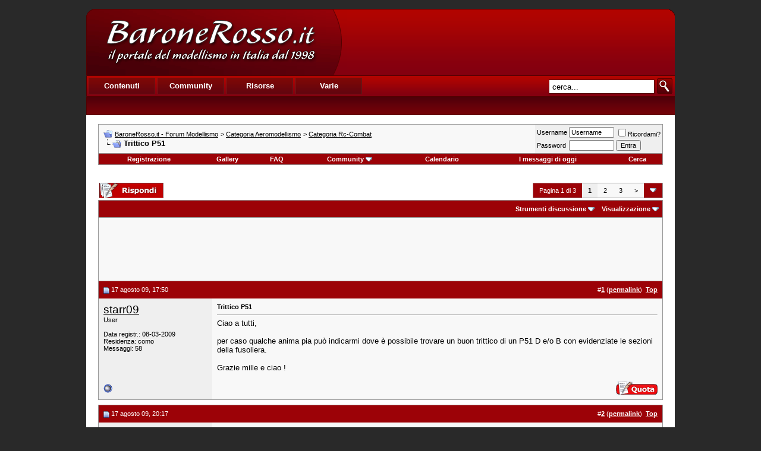

--- FILE ---
content_type: text/html; charset=UTF-8
request_url: https://www.baronerosso.it/forum/categoria-rc-combat/143498-trittico-p51.html
body_size: 13700
content:
<!DOCTYPE html PUBLIC "-//W3C//DTD XHTML 1.0 Transitional//EN" "http://www.w3.org/TR/xhtml1/DTD/xhtml1-transitional.dtd"> <html xmlns="http://www.w3.org/1999/xhtml" dir="ltr" lang="it_IT"> <head>
<base href="https://www.baronerosso.it/forum/" /><!--[if IE]></base><![endif]--> <link rel="canonical" href="https://www.baronerosso.it/forum/categoria-rc-combat/143498-trittico-p51.html" /> <link rel="stylesheet" href="https://www.baronerosso.it/css/br_v2_main.css" type="text/css" /> <script type="text/javascript">var base_url = "https://www.baronerosso.it/"</script> <script type="text/javascript" src="https://www.baronerosso.it/js/jquery.js"></script> <script type="text/javascript" src="https://www.baronerosso.it/js/h_pager.js"></script>  <script type="text/javascript" src="https://www.baronerosso.it/js/baronerosso_main.js"></script> <meta http-equiv="Content-Type" content="text/html; charset=UTF-8" /> <meta name="generator" content="vBulletin 3.8.11" /> <meta name="keywords" content="Trittico,P51, Trittico P51, modellismo, modellismo rc, modellismo radiocomandato, modellismo dinamico, modellismo statico, modellismo aereo, negozi modellismo, aeromodellismo progetti, aeromodellismo elettrico, piani costruttivi, portale modellismo, aereomodellismo, elimodellismo, automodellismo, aerei, elicotteri, auto, barche, associazioni, community, elettronica modellismo, cnc, libri, radiocomandi, calendari manifestazioni, test prodotti, recensioni, principianti" /> <meta name="description" content="Ciao a tutti, per caso qualche anima pia può indicarmi dove è possibile trovare un buon trittico di un P51 D e/o B con evidenziate le sezioni della" />  <style type="text/css" id="vbulletin_css">
/**
* vBulletin 3.8.11 CSS
* Style: 'Barone Standard'; Style ID: 3
*/
@import url("clientscript/vbulletin_css/style-5ce559fd-00003.css");
</style> <link rel="stylesheet" type="text/css" href="https://www.baronerosso.it/forum/clientscript/vbulletin_important.css?v=3811" />  <script type="text/javascript" src="https://www.baronerosso.it/forum/clientscript/yui/yahoo-dom-event/yahoo-dom-event.js?v=3811"></script> <script type="text/javascript" src="https://www.baronerosso.it/forum/clientscript/yui/connection/connection-min.js?v=3811"></script> <script type="text/javascript"> <!--
var SESSIONURL = "s=2799ae6e067de66ced31e84b1dbb2489&";
var SECURITYTOKEN = "guest";
var IMGDIR_MISC = "/forum/images/misc";
var vb_disable_ajax = parseInt("2", 10);
// --> </script> <script type="text/javascript" src="https://www.baronerosso.it/forum/clientscript/vbulletin_global.js?v=3811"></script> <script type="text/javascript" src="https://www.baronerosso.it/forum/clientscript/vbulletin_menu.js?v=3811"></script> <link rel="alternate" type="application/rss+xml" title="BaroneRosso.it - Forum Modellismo RSS Feed" href="https://www.baronerosso.it/forum/external.php?type=RSS2" /> <link rel="alternate" type="application/rss+xml" title="BaroneRosso.it - Forum Modellismo - Categoria Rc-Combat - RSS Feed" href="https://www.baronerosso.it/forum/external.php?type=RSS2&amp;forumids=18" /> <script language="JavaScript1.2" src="https://www.baronerosso.it/forum/images/personal/api.js" type="text/javascript"></script> <script language="JavaScript1.2" src="https://www.baronerosso.it/forum/images/personal/menucode.js" type="text/javascript"></script> <script language="JavaScript1.2" src="https://www.baronerosso.it/forum/images/personal/menu.js" type="text/javascript"></script> <script async src="https://www.googletagmanager.com/gtag/js?id=UA-62503-2"></script> <script>
window.dataLayer = window.dataLayer || [];
function gtag(){dataLayer.push(arguments);}
gtag('js', new Date());
gtag('config', 'UA-62503-2', { 'anonymize_ip': true });
</script> <script async src="https://fundingchoicesmessages.google.com/i/pub-8177175804032142?ers=1" nonce="6L3eA_rxoJJr7AwjkaWrWg"></script><script nonce="6L3eA_rxoJJr7AwjkaWrWg">(function() {function signalGooglefcPresent() {if (!window.frames['googlefcPresent']) {if (document.body) {const iframe = document.createElement('iframe'); iframe.style = 'width: 0; height: 0; border: none; z-index: -1000; left: -1000px; top: -1000px;'; iframe.style.display = 'none'; iframe.name = 'googlefcPresent'; document.body.appendChild(iframe);} else {setTimeout(signalGooglefcPresent, 0);}}}signalGooglefcPresent();})();</script>  <link href="android-app://com.quoord.tapatalkpro.activity/tapatalk/www.baronerosso.it/forum?location=topic&amp;fid=18&amp;tid=143498&amp;channel=google-indexing" rel="alternate" /> <link href="ios-app://307880732/tapatalk/www.baronerosso.it/forum?location=topic&amp;fid=18&amp;tid=143498&amp;channel=google-indexing" rel="alternate" /> <link href="https://groups.tapatalk-cdn.com/static/manifest/manifest.json" rel="manifest"> <meta name="apple-itunes-app" content="app-id=307880732, affiliate-data=at=10lR7C, app-argument=tapatalk://www.baronerosso.it/forum?location=topic&fid=18&tid=143498" /> <title> Trittico P51 - BaroneRosso.it - Forum Modellismo</title> <script type="text/javascript" src="https://www.baronerosso.it/forum/clientscript/vbulletin_post_loader.js?v=3811"></script> <style type="text/css" id="vbulletin_showthread_css"> <!--
	
	#links div { white-space: nowrap; }
	#links img { vertical-align: middle; }
	--> </style> </head> <body onload=""> <a name="top"></a> <table border="0" width="990" cellpadding="0" cellspacing="0" align="center"  style="margin-top:15px"> <tr> <td> <div class="main_header"> <a href="https://www.baronerosso.it" title="BaroneRosso.it Homepage"><img src="https://www.baronerosso.it/img/t.gif"  width="410" height="110" class="left" border="0"></a> <div class="banner_468x60_forum left"> <script async src="https://pagead2.googlesyndication.com/pagead/js/adsbygoogle.js?client=ca-pub-8177175804032142"
     crossorigin="anonymous"></script>  <ins class="adsbygoogle"
     style="display:inline-block;width:468px;height:60px"
     data-ad-client="ca-pub-8177175804032142"
     data-ad-slot="6557269417"></ins> <script>
     (adsbygoogle = window.adsbygoogle || []).push({});
</script> </div></div> <div class="main_menu"> <div class="top_menu left" > <ul> <li><div onMouseOver="mh(1)" id="mh_1" class="mh">Contenuti</div></li> <li><div  onMouseOver="mh(2)" id="mh_2" class="mh">Community</div></li> <li><div  onMouseOver="mh(3)" id="mh_3" class="mh">Risorse</div></li> <li><div  onMouseOver="mh(4)" id="mh_4" class="mh">Varie</div></li> </ul> </div>  <img src="https://www.baronerosso.it/img/search.gif" class="right homesearch pointer" onClick="simple_search_submit()"> <div class="search right"><input type="text" name="search" value="cerca..." class="homesearch_input" onFocus="this.value=''" id="basic_search_field"></div> <div class="clear bottom_menu"> <div  id="bm_1" class="bm hidden"> <a href="https://www.baronerosso.it/" tile="Homepage">Homepage</a> <div class="sep">|</div> <a href="https://www.baronerosso.it/modellismo_news" tile="News">News</a> <div class="sep">|</div> <a href="https://www.baronerosso.it/modellismo_articoli" tile="Articoli">Articoli</a> <div class="sep">|</div> <a href="https://www.baronerosso.it/modellismo_recensioni" tile="Recensioni">Recensioni</a> <div class="sep">|</div> <a href="https://www.baronerosso.it/modellismo_video" tile="Video e Media">Video e media</a> </div> <div  id="bm_2" class="bm hidden"> <a href="https://www.baronerosso.it/forum" tile="Forum">Forum</a> <div class="sep">|</div> <a href="https://www.baronerosso.it/forum/calendar.php" tile="Calendario eventi">Calendario eventi</a> <div class="sep">|</div> <a href="https://www.baronerosso.it/gruppidimodellismo" tile="Mappa dei gruppi di modellismo">Mappa dei gruppi di modellismo</a> <div class="sep">|</div> <a href="https://www.baronerosso.it/modellismo_recensioni_utenti" tile="Recensioni degli utenti">Recensioni degli utenti</a> <div class="sep">|</div> <a href="https://www.baronerosso.it/forum/gallery" tile="Gallerie fotografiche">Gallerie fotografiche</a> </div> <div  id="bm_3" class="bm hidden"> <a href="https://www.baronerosso.it/info/show/835/Meteo" tile="Meteo">Meteo</a> <div class="sep">|</div> <a href="https://www.baronerosso.it/info/show/827/Newsletter" tile="Newsletter ">Newsletter</a> <div class="sep">|</div> <a href="https://www.baronerosso.it/info/show/828/FeedRSS" tile="Feed RSS">Feed RSS</a> <div class="sep">|</div> <a href="https://www.baronerosso.it/info/show/829/MappaDelSito" tile="Mappa del Sito">Mappa del sito</a> <div class="sep">|</div> <a href="https://www.baronerosso.it/search/simple_search/">Ricerca Contenuti</a> </div> <div  id="bm_4" class="bm hidden"> <a href="https://www.baronerosso.it/info/show/762/Redazione" tile="Redazione">Redazione</a> <div class="sep">|</div> <a href="https://www.baronerosso.it/info/show/763/Storia" tile="Storia">Storia</a> <div class="sep">|</div> <a href="https://www.baronerosso.it/info/show/764/Pubblicita" tile="Pubblicita">Pubblicit&agrave;</a> <div class="sep">|</div> <a href="https://www.baronerosso.it/info/show/765/Sponsorship" tile="Sponsorship">Sponsorship</a> <div class="sep">|</div> <a href="https://www.baronerosso.it/info/show/821/Supporta" tile="Supporta">Supporta</a> <div class="sep">|</div> <a href="https://www.baronerosso.it/info/show/766/Note legali" tile="Note legali">Note legali</a> <div class="sep">|</div> <a href="https://www.baronerosso.it/info/show/767/Privacy" tile="Privacy">Privacy</a> </div> </div> </div> </td> </tr> </table>    <div align="center"> <div class="page" style="width:990px; text-align:left"> <div style="padding:0px 20px 0px 20px" align="left"> <br />  <table class="tborder" cellpadding="8" cellspacing="0" border="0" width="100%" align="center"> <tr> <td class="alt1" width="100%"> <table cellpadding="0" cellspacing="0" border="0"> <tr valign="bottom"> <td><a href="https://www.baronerosso.it/forum/categoria-rc-combat/143498-trittico-p51.html#" onclick="history.back(1); return false;"><img src="/forum/images/misc/navbits_start.gif" alt="Torna indietro" border="0" /></a></td> <td>&nbsp;</td> <td width="100%"><span class="navbar"><a href="https://www.baronerosso.it/forum/" accesskey="1">BaroneRosso.it - Forum Modellismo</a></span> <span class="navbar">&gt; <a href="https://www.baronerosso.it/forum/categoria-aeromodellismo/">Categoria Aeromodellismo</a></span> <span class="navbar">&gt; <a href="https://www.baronerosso.it/forum/categoria-rc-combat/">Categoria Rc-Combat</a></span> </td> </tr> <tr> <td class="navbar" style="font-size:10pt; padding-top:1px" colspan="3"><a href="https://www.baronerosso.it/forum/categoria-rc-combat/143498-trittico-p51.html"><img class="inlineimg" src="/forum/iconimages/categoria-rc-combat/trittico-p51_ltr.gif" alt="Trittico P51" border="0" /></a> <strong>
	 Trittico P51

</strong></td> </tr> </table> </td> <td class="alt2" nowrap="nowrap" style="padding:0px">  <form action="https://www.baronerosso.it/forum/login.php?do=login" method="post" onsubmit="md5hash(vb_login_password, vb_login_md5password, vb_login_md5password_utf, 0)"> <script type="text/javascript" src="https://www.baronerosso.it/forum/clientscript/vbulletin_md5.js?v=3811"></script> <table cellpadding="0" cellspacing="3" border="0"> <tr> <td class="smallfont" style="white-space: nowrap;"><label for="navbar_username">Username</label></td> <td><input type="text" class="bginput" style="font-size: 11px" name="vb_login_username" id="navbar_username" size="10" accesskey="u" tabindex="101" value="Username" onfocus="if (this.value == 'Username') this.value = '';" /></td> <td class="smallfont" nowrap="nowrap"><label for="cb_cookieuser_navbar"><input type="checkbox" name="cookieuser" value="1" tabindex="103" id="cb_cookieuser_navbar" accesskey="c" />Ricordami?</label></td> </tr> <tr> <td class="smallfont"><label for="navbar_password">Password</label></td> <td><input type="password" class="bginput" style="font-size: 11px" name="vb_login_password" id="navbar_password" size="10" tabindex="102" /></td> <td><input type="submit" class="button" value="Entra" tabindex="104" title="Inserisci i tuoi dati di autentificazione (Username e password) negli appositi spazi. Se non possiedi un account clicca sul tasto 'registrazione' per creare un nuovo profilo." accesskey="s" /></td> </tr> </table> <input type="hidden" name="s" value="2799ae6e067de66ced31e84b1dbb2489" /> <input type="hidden" name="securitytoken" value="guest" /> <input type="hidden" name="do" value="login" /> <input type="hidden" name="vb_login_md5password" /> <input type="hidden" name="vb_login_md5password_utf" /> </form>  </td> </tr> </table>   <div class="tborder" style="padding:0px; border-top-width:0px"> <table cellpadding="0" cellspacing="0" border="0" width="100%" align="center"> <tr align="center"> <td class="vbmenu_control"><a href="https://www.baronerosso.it/forum/register.php" rel="nofollow">Registrazione</a></td> <td class="vbmenu_control"><a href="http://www.baronerosso.it/forum/gallery">Gallery</a></td> <td class="vbmenu_control"><a rel="help" href="https://www.baronerosso.it/forum/faq.php" accesskey="5">FAQ</a></td> <td class="vbmenu_control"><a id="community" href="https://www.baronerosso.it/forum/categoria-rc-combat/143498-trittico-p51.html?nojs=1#community" rel="nofollow" accesskey="6">Community</a> <script type="text/javascript"> vbmenu_register("community"); </script></td> <td class="vbmenu_control"><a href="https://www.baronerosso.it/forum/calendar.php">Calendario</a></td> <td class="vbmenu_control"><a href="https://www.baronerosso.it/forum/search.php?do=getdaily" accesskey="2">I messaggi di oggi</a></td> <td class="vbmenu_control"><a id="navbar_search" href="https://www.baronerosso.it/forum/search.php" accesskey="4" rel="nofollow">Cerca</a> </td> </tr> </table> </div>   <div align="center"><br /> </div> <br />   <div class="vbmenu_popup" id="community_menu" style="display:none;margin-top:3px" align="left"> <table cellpadding="4" cellspacing="1" border="0"> <tr><td class="thead">Community Links</td></tr> <tr><td class="vbmenu_option"><a href="https://www.baronerosso.it/forum/group.php">Social Groups</a></td></tr> <tr><td class="vbmenu_option"><a href="https://www.baronerosso.it/forum/album.php">Pictures &amp; Albums </a></td></tr> <tr><td class="vbmenu_option"><a href="https://www.baronerosso.it/forum/members/list/">Lista utenti</a></td></tr> </table> </div>   <div class="vbmenu_popup" id="navbar_search_menu" style="display:none;margin-top:3px" align="left"> <table cellpadding="4" cellspacing="1" border="0"> <tr> <td class="thead">Cerca nei Forums</td> </tr> <tr> <td class="vbmenu_option" title="nohilite"> <form action="https://www.baronerosso.it/forum/search.php?do=process" method="post"> <input type="hidden" name="do" value="process" /> <input type="hidden" name="quicksearch" value="1" /> <input type="hidden" name="childforums" value="1" /> <input type="hidden" name="exactname" value="1" /> <input type="hidden" name="s" value="2799ae6e067de66ced31e84b1dbb2489" /> <input type="hidden" name="securitytoken" value="guest" /> <div><input type="text" class="bginput" name="query" size="25" tabindex="1001" /><input type="submit" class="button" value="Vai" tabindex="1004" /></div> <div style="margin-top:8px"> <label for="rb_nb_sp0"><input type="radio" name="showposts" value="0" id="rb_nb_sp0" tabindex="1002" checked="checked" />Show Threads</label>
						&nbsp;
						<label for="rb_nb_sp1"><input type="radio" name="showposts" value="1" id="rb_nb_sp1" tabindex="1003" />Show Posts</label> </div> </form> </td> </tr> <tr> <td class="vbmenu_option"><a href="https://www.baronerosso.it/forum/tags/" rel="nofollow">Tag Search</a></td> </tr> <tr> <td class="vbmenu_option"><a href="https://www.baronerosso.it/forum/search.php" accesskey="4" rel="nofollow">Ricerca avanzata</a></td> </tr> <tr> <td class="thead" align="left">Google&#8482; Search</td> </tr> <tr> <td class="vbmenu_option" title="nohilite"> <form action="http://www.google.com/cse" id="cse-search-box"> <div> <input type="hidden" name="cx" value="001113397302940106595:o61k3texd84" /> <input type="hidden" name="ie" value="UTF-8" /> <input type="text" name="q" size="31" /> <input type="submit" name="sa" value="Cerca" /> </div> </form> <script type="text/javascript" src="http://www.google.com/cse/brand?form=cse-search-box&lang=it"></script> </td> </tr><tr> <td class="thead">Cerca nella Gallery</td> </tr> <tr> <td class="vbmenu_option" title="nohilite"> <form action="http://www.baronerosso.it/forum/gallery/search.php" method="post"> <input name="s" type="hidden" value="2799ae6e067de66ced31e84b1dbb2489" /> <input type="hidden" name="securitytoken" value="guest" /> <input name="do" type="hidden" value="searchresults" /> <input name="quicksearch" type="hidden" value="1" /> <input name="catids[]" type="hidden" value="0" /> <input class="bginput" name="string" size="25" type="text" /> <input type="submit" class="button" value="Vai"  /></form> </td> </tr> <tr> <td class="vbmenu_option"><a rel="nofollow" href="http://www.baronerosso.it/forum/gallery/search.php?2799ae6e067de66ced31e84b1dbb2489">Ricerca avanzata</a></td> </tr> </table> </div>    <div class="vbmenu_popup" id="pagenav_menu" style="display:none"> <table cellpadding="4" cellspacing="1" border="0"> <tr> <td class="thead" nowrap="nowrap">Vai alla pagina...</td> </tr> <tr> <td class="vbmenu_option" title="nohilite"> <form action="https://www.baronerosso.it/forum/" method="get" onsubmit="return this.gotopage()" id="pagenav_form"> <input type="text" class="bginput" id="pagenav_itxt" style="font-size:11px" size="4" /> <input type="button" class="button" id="pagenav_ibtn" value="Vai" /> </form> </td> </tr> </table> </div>  <a name="poststop" id="poststop"></a>  <table cellpadding="0" cellspacing="0" border="0" width="100%" style="margin-bottom:3px"> <tr valign="bottom"> <td class="smallfont"><a href="https://www.baronerosso.it/forum/newreply.php?do=newreply&amp;noquote=1&amp;p=1681552" rel="nofollow"><img src="/forum/images/buttons/reply.gif" alt="Rispondi" border="0" /></a></td> <td align="right"><div class="pagenav" align="right"> <table class="tborder" cellpadding="3" cellspacing="0" border="0"> <tr> <td class="vbmenu_control" style="font-weight:normal">Pagina 1 di 3</td> <td class="alt2"><span class="smallfont" title="Visualizzazione risultati 1 fino 10 di 23"><strong>1</strong></span></td> <td class="alt1"><a class="smallfont" href="https://www.baronerosso.it/forum/categoria-rc-combat/143498-trittico-p51-2.html" title="Mostra risultati 11 fino 20 di 23">2</a></td><td class="alt1"><a class="smallfont" href="https://www.baronerosso.it/forum/categoria-rc-combat/143498-trittico-p51-3.html" title="Mostra risultati 21 fino 23 di 23">3</a></td> <td class="alt1"><a rel="next" class="smallfont" href="https://www.baronerosso.it/forum/categoria-rc-combat/143498-trittico-p51-2.html" title="Prossima pagina - Risultati 11 fino 20 di 23">&gt;</a></td> <td class="vbmenu_control" title="showthread.php?s=2799ae6e067de66ced31e84b1dbb2489&amp;t=143498"><a name="PageNav"></a></td> </tr> </table> </div></td> </tr> </table>   <table class="tborder" cellpadding="8" cellspacing="0" border="0" width="100%" align="center" style="border-bottom-width:0px"> <tr> <td class="tcat" width="100%"> <div class="smallfont">
		
		&nbsp;
		</div> </td> <td class="vbmenu_control" id="threadtools" nowrap="nowrap"> <a rel="nofollow" href="https://www.baronerosso.it/forum/categoria-rc-combat/143498-trittico-p51.html?nojs=1#goto_threadtools">Strumenti discussione</a> <script type="text/javascript"> vbmenu_register("threadtools"); </script> </td> <td class="vbmenu_control" id="displaymodes" nowrap="nowrap"> <a rel="nofollow" href="https://www.baronerosso.it/forum/categoria-rc-combat/143498-trittico-p51.html?nojs=1#goto_displaymodes">Visualizzazione</a> <script type="text/javascript"> vbmenu_register("displaymodes"); </script> </td> </tr> </table>  <table class="tborder" cellpadding="8" cellspacing="0" border="0" width="100%" align="center" style="border-bottom-width:0px"> <tr> <td class="alt1" align="center"> <script async src="https://pagead2.googlesyndication.com/pagead/js/adsbygoogle.js?client=ca-pub-8177175804032142"
     crossorigin="anonymous"></script>  <ins class="adsbygoogle"
     style="display:inline-block;width:728px;height:90px"
     data-ad-client="ca-pub-8177175804032142"
     data-ad-slot="2833469215"></ins> <script>
     (adsbygoogle = window.adsbygoogle || []).push({});
</script> </td> </tr>  </table>   </div> </div> </div>   <div id="posts">  <div align="center"> <div class="page" style="width:990px; text-align:left"> <div style="padding:0px 20px 0px 20px" align="left"> <div id="edit1681552" style="padding:0px 0px 8px 0px">  <table id="post1681552" class="tborder" cellpadding="8" cellspacing="0" border="0" width="100%" align="center"> <tr> <td class="thead" style="font-weight:normal; border: 0px solid #CCCCCC; border-right: 0px" >  <a name="post1681552"><img class="inlineimg" src="/forum/images/statusicon/post_old.gif" alt="Vecchio" border="0" /></a>
			17 agosto 09, 17:50
			
			 </td> <td class="thead" style="font-weight:normal; border: 0px solid #CCCCCC; border-left: 0px" align="right">
			&nbsp;
			#<a href="https://www.baronerosso.it/forum/1681552-post1.html" target="new"  id="postcount1681552" name="1"><strong>1</strong></a> (<b><a href="https://www.baronerosso.it/forum/categoria-rc-combat/143498-trittico-p51.html#post1681552" title="Link to this Post">permalink</a></b>)

&nbsp;<a href="https://www.baronerosso.it/forum/categoria-rc-combat/143498-trittico-p51.html#top" onclick="self.scrollTo(0, 0); return false;"><strong>Top</strong></a> </td> </tr> <tr valign="top"> <td class="alt2" width="175" style="border: 0px solid #CCCCCC; border-top: 0px; border-bottom: 0px"> <div id="postmenu_1681552"> <a rel="nofollow" class="bigusername" href="https://www.baronerosso.it/forum/members/21905_starr09.html">starr09</a> </div> <div class="smallfont">User</div> <div class="smallfont">
				&nbsp;<br /> <div>Data registr.: 08-03-2009</div> <div>Residenza: como</div> <div>
					Messaggi: 58
				</div> <div> </div> </div> </td> <td class="alt1" id="td_post_1681552" style="border-right: 0px solid #CCCCCC">  <div class="smallfont"> <strong>Trittico P51</strong> </div> <hr size="1" style="color:#CCCCCC; background-color:#CCCCCC" />   <div id="post_message_1681552">
			
			Ciao a tutti,<br /> <br />
per caso qualche anima pia può indicarmi dove è possibile trovare un buon trittico di un P51 D e/o B con evidenziate le sezioni della fusoliera.<br /> <br />
Grazie mille e ciao !
		</div>  </td> </tr> <tr> <td class="alt2" style="border: 0px solid #CCCCCC; border-top: 0px"> <img class="inlineimg" src="/forum/images/statusicon/user_offline.gif" alt="starr09 non è collegato" border="0" />


		
		
		
		
		&nbsp;
	</td> <td class="alt1" align="right" style="border: 0px solid #CCCCCC; border-left: 0px; border-top: 0px">  <a href="https://www.baronerosso.it/forum/newreply.php?do=newreply&amp;p=1681552" rel="nofollow"><img src="/forum/images/buttons/quote.gif" alt="Rispondi citando" border="0" /></a>  </td> </tr> </table>   </div> </div> </div> </div>    <div align="center"> <div class="page" style="width:990px; text-align:left"> <div style="padding:0px 20px 0px 20px" align="left"> <div id="edit1681673" style="padding:0px 0px 8px 0px">  <table id="post1681673" class="tborder" cellpadding="8" cellspacing="0" border="0" width="100%" align="center"> <tr> <td class="thead" style="font-weight:normal; border: 0px solid #CCCCCC; border-right: 0px" >  <a name="post1681673"><img class="inlineimg" src="/forum/images/statusicon/post_old.gif" alt="Vecchio" border="0" /></a>
			17 agosto 09, 20:17
			
			 </td> <td class="thead" style="font-weight:normal; border: 0px solid #CCCCCC; border-left: 0px" align="right">
			&nbsp;
			#<a href="https://www.baronerosso.it/forum/1681673-post2.html" target="new"  id="postcount1681673" name="2"><strong>2</strong></a> (<b><a href="https://www.baronerosso.it/forum/categoria-rc-combat/143498-trittico-p51.html#post1681673" title="Link to this Post">permalink</a></b>)

&nbsp;<a href="https://www.baronerosso.it/forum/categoria-rc-combat/143498-trittico-p51.html#top" onclick="self.scrollTo(0, 0); return false;"><strong>Top</strong></a> </td> </tr> <tr valign="top"> <td class="alt2" width="175" style="border: 0px solid #CCCCCC; border-top: 0px; border-bottom: 0px"> <div id="postmenu_1681673"> <a rel="nofollow" class="bigusername" href="https://www.baronerosso.it/forum/members/11119_swoose.html">Swoose</a> </div> <div class="smallfont">User</div> <div class="smallfont">
					&nbsp;<br /><a rel="nofollow" href="https://www.baronerosso.it/forum/members/11119_swoose.html"><img src="https://www.baronerosso.it/forum/customavatars/avatar11119_1.gif" width="120" height="111" alt="L'avatar di Swoose" border="0" /></a> </div> <div class="smallfont">
				&nbsp;<br /> <div>Data registr.: 04-06-2007</div> <div>Residenza: Fano</div> <div>
					Messaggi: 814
				</div> <div> </div> </div> </td> <td class="alt1" id="td_post_1681673" style="border-right: 0px solid #CCCCCC">  <div id="post_message_1681673">
			
			Forse ho anche altro..intanto questo<br /> <a rel="nofollow" href="http://picasaweb.google.com/lh/photo/IFHiEpcwbHXP2yrhB59igQ?authkey=Gv1sRgCOut49yV18TxyQE&amp;feat=directlink" target="_blank">Picasa Web Albums - mrgingle64</a><br /> <br />
Ciao Cla
		</div>  </td> </tr> <tr> <td class="alt2" style="border: 0px solid #CCCCCC; border-top: 0px"> <img class="inlineimg" src="/forum/images/statusicon/user_offline.gif" alt="Swoose non è collegato" border="0" />


		
		
		
		
		&nbsp;
	</td> <td class="alt1" align="right" style="border: 0px solid #CCCCCC; border-left: 0px; border-top: 0px">  <a href="https://www.baronerosso.it/forum/newreply.php?do=newreply&amp;p=1681673" rel="nofollow"><img src="/forum/images/buttons/quote.gif" alt="Rispondi citando" border="0" /></a>  </td> </tr> </table>   </div> </div> </div> </div>    <div align="center"> <div class="page" style="width:990px; text-align:left"> <div style="padding:0px 20px 0px 20px" align="left"> <div id="edit1681676" style="padding:0px 0px 8px 0px">  <table id="post1681676" class="tborder" cellpadding="8" cellspacing="0" border="0" width="100%" align="center"> <tr> <td class="thead" style="font-weight:normal; border: 0px solid #CCCCCC; border-right: 0px" >  <a name="post1681676"><img class="inlineimg" src="/forum/images/statusicon/post_old.gif" alt="Vecchio" border="0" /></a>
			17 agosto 09, 20:26
			
			 </td> <td class="thead" style="font-weight:normal; border: 0px solid #CCCCCC; border-left: 0px" align="right">
			&nbsp;
			#<a href="https://www.baronerosso.it/forum/1681676-post3.html" target="new"  id="postcount1681676" name="3"><strong>3</strong></a> (<b><a href="https://www.baronerosso.it/forum/categoria-rc-combat/143498-trittico-p51.html#post1681676" title="Link to this Post">permalink</a></b>)

&nbsp;<a href="https://www.baronerosso.it/forum/categoria-rc-combat/143498-trittico-p51.html#top" onclick="self.scrollTo(0, 0); return false;"><strong>Top</strong></a> </td> </tr> <tr valign="top"> <td class="alt2" width="175" style="border: 0px solid #CCCCCC; border-top: 0px; border-bottom: 0px"> <div id="postmenu_1681676"> <a rel="nofollow" class="bigusername" href="https://www.baronerosso.it/forum/members/21905_starr09.html">starr09</a> </div> <div class="smallfont">User</div> <div class="smallfont">
				&nbsp;<br /> <div>Data registr.: 08-03-2009</div> <div>Residenza: como</div> <div>
					Messaggi: 58
				</div> <div> </div> </div> </td> <td class="alt1" id="td_post_1681676" style="border-right: 0px solid #CCCCCC">  <div id="post_message_1681676">
			
			Grazie mille!<br /> <br />
Hai esperienza nella costruzione di combat ?
		</div>  </td> </tr> <tr> <td class="alt2" style="border: 0px solid #CCCCCC; border-top: 0px"> <img class="inlineimg" src="/forum/images/statusicon/user_offline.gif" alt="starr09 non è collegato" border="0" />


		
		
		
		
		&nbsp;
	</td> <td class="alt1" align="right" style="border: 0px solid #CCCCCC; border-left: 0px; border-top: 0px">  <a href="https://www.baronerosso.it/forum/newreply.php?do=newreply&amp;p=1681676" rel="nofollow"><img src="/forum/images/buttons/quote.gif" alt="Rispondi citando" border="0" /></a>  </td> </tr> </table>   </div> </div> </div> </div>    <div align="center"> <div class="page" style="width:990px; text-align:left"> <div style="padding:0px 20px 0px 20px" align="left"> <div id="edit1681738" style="padding:0px 0px 8px 0px">  <table id="post1681738" class="tborder" cellpadding="8" cellspacing="0" border="0" width="100%" align="center"> <tr> <td class="thead" style="font-weight:normal; border: 0px solid #CCCCCC; border-right: 0px" >  <a name="post1681738"><img class="inlineimg" src="/forum/images/statusicon/post_old.gif" alt="Vecchio" border="0" /></a>
			17 agosto 09, 21:32
			
			 </td> <td class="thead" style="font-weight:normal; border: 0px solid #CCCCCC; border-left: 0px" align="right">
			&nbsp;
			#<a href="https://www.baronerosso.it/forum/1681738-post4.html" target="new"  id="postcount1681738" name="4"><strong>4</strong></a> (<b><a href="https://www.baronerosso.it/forum/categoria-rc-combat/143498-trittico-p51.html#post1681738" title="Link to this Post">permalink</a></b>)

&nbsp;<a href="https://www.baronerosso.it/forum/categoria-rc-combat/143498-trittico-p51.html#top" onclick="self.scrollTo(0, 0); return false;"><strong>Top</strong></a> </td> </tr> <tr valign="top"> <td class="alt2" width="175" style="border: 0px solid #CCCCCC; border-top: 0px; border-bottom: 0px"> <div id="postmenu_1681738"> <a rel="nofollow" class="bigusername" href="https://www.baronerosso.it/forum/members/11119_swoose.html">Swoose</a> </div> <div class="smallfont">User</div> <div class="smallfont">
					&nbsp;<br /><a rel="nofollow" href="https://www.baronerosso.it/forum/members/11119_swoose.html"><img src="https://www.baronerosso.it/forum/customavatars/avatar11119_1.gif" width="120" height="111" alt="L'avatar di Swoose" border="0" /></a> </div> <div class="smallfont">
				&nbsp;<br /> <div>Data registr.: 04-06-2007</div> <div>Residenza: Fano</div> <div>
					Messaggi: 814
				</div> <div> </div> </div> </td> <td class="alt1" id="td_post_1681738" style="border-right: 0px solid #CCCCCC">  <div id="post_message_1681738">
			
			Qualcosina ho costruito<br />
tipo questi: <a href="http://www.baronerosso.it/forum/categoria-rc-combat/138849-b-firebrand-e-ta152-h-finalmente-aria.html" target="_blank">http://www.baronerosso.it/forum/cate...ente-aria.html</a><br />
sempre in polistirolo carta o legno ma non ho mai usato dimendi sezione per le fuso, normalmente faccio due gusci di foam azzurro con delle dime di massima longitudinali e taglio tutto con l'archetto a filo caldo.<br />
Se chiedi le sezioni non credo che tu voglia fare un combat profile e quidi la domanda sorge spontanea....scoppio o elettrico? Modello da gara o per piacere personale?<br /> <br />
Ciao
		</div>  </td> </tr> <tr> <td class="alt2" style="border: 0px solid #CCCCCC; border-top: 0px"> <img class="inlineimg" src="/forum/images/statusicon/user_offline.gif" alt="Swoose non è collegato" border="0" />


		
		
		
		
		&nbsp;
	</td> <td class="alt1" align="right" style="border: 0px solid #CCCCCC; border-left: 0px; border-top: 0px">  <a href="https://www.baronerosso.it/forum/newreply.php?do=newreply&amp;p=1681738" rel="nofollow"><img src="/forum/images/buttons/quote.gif" alt="Rispondi citando" border="0" /></a>  </td> </tr> </table>   </div> </div> </div> </div>    <div align="center"> <div class="page" style="width:990px; text-align:left"> <div style="padding:0px 20px 0px 20px" align="left"> <div id="edit1681844" style="padding:0px 0px 8px 0px">  <table id="post1681844" class="tborder" cellpadding="8" cellspacing="0" border="0" width="100%" align="center"> <tr> <td class="thead" style="font-weight:normal; border: 0px solid #CCCCCC; border-right: 0px" >  <a name="post1681844"><img class="inlineimg" src="/forum/images/statusicon/post_old.gif" alt="Vecchio" border="0" /></a>
			17 agosto 09, 23:17
			
			 </td> <td class="thead" style="font-weight:normal; border: 0px solid #CCCCCC; border-left: 0px" align="right">
			&nbsp;
			#<a href="https://www.baronerosso.it/forum/1681844-post5.html" target="new"  id="postcount1681844" name="5"><strong>5</strong></a> (<b><a href="https://www.baronerosso.it/forum/categoria-rc-combat/143498-trittico-p51.html#post1681844" title="Link to this Post">permalink</a></b>)

&nbsp;<a href="https://www.baronerosso.it/forum/categoria-rc-combat/143498-trittico-p51.html#top" onclick="self.scrollTo(0, 0); return false;"><strong>Top</strong></a> </td> </tr> <tr valign="top"> <td class="alt2" width="175" style="border: 0px solid #CCCCCC; border-top: 0px; border-bottom: 0px"> <div id="postmenu_1681844"> <a rel="nofollow" class="bigusername" href="https://www.baronerosso.it/forum/members/21905_starr09.html">starr09</a> </div> <div class="smallfont">User</div> <div class="smallfont">
				&nbsp;<br /> <div>Data registr.: 08-03-2009</div> <div>Residenza: como</div> <div>
					Messaggi: 58
				</div> <div> </div> </div> </td> <td class="alt1" id="td_post_1681844" style="border-right: 0px solid #CCCCCC">  <div id="post_message_1681844">
			
			Scoppio (2.5 o 3.5 cc devo vedere).<br />
Non so bene se fare tutto in polistirolo o fare la fusoliera in balsa.<br />
Non ho esperienza ma per le ali non credo di avere problemi (devo ancora collaudare il mio archetto artigianale ma non mi sembra impossibile).<br />
Il problema mi sembra la fusoliera..... non so bene da che parte iniziare !<br /> <br />
(so che per iniziare il P51 non il modello più adatto ma sono abbastanza cocciuto !).<br /> <br />
Per la copertura mi farò dare una mano da un amico.<br /> <br />
Belli i tuoi modelli !
		</div>  </td> </tr> <tr> <td class="alt2" style="border: 0px solid #CCCCCC; border-top: 0px"> <img class="inlineimg" src="/forum/images/statusicon/user_offline.gif" alt="starr09 non è collegato" border="0" />


		
		
		
		
		&nbsp;
	</td> <td class="alt1" align="right" style="border: 0px solid #CCCCCC; border-left: 0px; border-top: 0px">  <a href="https://www.baronerosso.it/forum/newreply.php?do=newreply&amp;p=1681844" rel="nofollow"><img src="/forum/images/buttons/quote.gif" alt="Rispondi citando" border="0" /></a>  </td> </tr> </table>   </div> </div> </div> </div>    <div align="center"> <div class="page" style="width:990px; text-align:left"> <div style="padding:0px 20px 0px 20px" align="left"> <div id="edit1681846" style="padding:0px 0px 8px 0px">  <table id="post1681846" class="tborder" cellpadding="8" cellspacing="0" border="0" width="100%" align="center"> <tr> <td class="thead" style="font-weight:normal; border: 0px solid #CCCCCC; border-right: 0px" >  <a name="post1681846"><img class="inlineimg" src="/forum/images/statusicon/post_old.gif" alt="Vecchio" border="0" /></a>
			17 agosto 09, 23:18
			
			 </td> <td class="thead" style="font-weight:normal; border: 0px solid #CCCCCC; border-left: 0px" align="right">
			&nbsp;
			#<a href="https://www.baronerosso.it/forum/1681846-post6.html" target="new"  id="postcount1681846" name="6"><strong>6</strong></a> (<b><a href="https://www.baronerosso.it/forum/categoria-rc-combat/143498-trittico-p51.html#post1681846" title="Link to this Post">permalink</a></b>)

&nbsp;<a href="https://www.baronerosso.it/forum/categoria-rc-combat/143498-trittico-p51.html#top" onclick="self.scrollTo(0, 0); return false;"><strong>Top</strong></a> </td> </tr> <tr valign="top"> <td class="alt2" width="175" style="border: 0px solid #CCCCCC; border-top: 0px; border-bottom: 0px"> <div id="postmenu_1681846"> <a rel="nofollow" class="bigusername" href="https://www.baronerosso.it/forum/members/21905_starr09.html">starr09</a> </div> <div class="smallfont">User</div> <div class="smallfont">
				&nbsp;<br /> <div>Data registr.: 08-03-2009</div> <div>Residenza: como</div> <div>
					Messaggi: 58
				</div> <div> </div> </div> </td> <td class="alt1" id="td_post_1681846" style="border-right: 0px solid #CCCCCC">  <div id="post_message_1681846">
			
			Dimenticavo....... puro piacere personale, niente gare.
		</div>  </td> </tr> <tr> <td class="alt2" style="border: 0px solid #CCCCCC; border-top: 0px"> <img class="inlineimg" src="/forum/images/statusicon/user_offline.gif" alt="starr09 non è collegato" border="0" />


		
		
		
		
		&nbsp;
	</td> <td class="alt1" align="right" style="border: 0px solid #CCCCCC; border-left: 0px; border-top: 0px">  <a href="https://www.baronerosso.it/forum/newreply.php?do=newreply&amp;p=1681846" rel="nofollow"><img src="/forum/images/buttons/quote.gif" alt="Rispondi citando" border="0" /></a>  </td> </tr> </table>   </div> </div> </div> </div>    <div align="center"> <div class="page" style="width:990px; text-align:left"> <div style="padding:0px 20px 0px 20px" align="left"> <div id="edit1681915" style="padding:0px 0px 8px 0px">  <table id="post1681915" class="tborder" cellpadding="8" cellspacing="0" border="0" width="100%" align="center"> <tr> <td class="thead" style="font-weight:normal; border: 0px solid #CCCCCC; border-right: 0px" >  <a name="post1681915"><img class="inlineimg" src="/forum/images/statusicon/post_old.gif" alt="Vecchio" border="0" /></a>
			18 agosto 09, 00:38
			
			 </td> <td class="thead" style="font-weight:normal; border: 0px solid #CCCCCC; border-left: 0px" align="right">
			&nbsp;
			#<a href="https://www.baronerosso.it/forum/1681915-post7.html" target="new"  id="postcount1681915" name="7"><strong>7</strong></a> (<b><a href="https://www.baronerosso.it/forum/categoria-rc-combat/143498-trittico-p51.html#post1681915" title="Link to this Post">permalink</a></b>)

&nbsp;<a href="https://www.baronerosso.it/forum/categoria-rc-combat/143498-trittico-p51.html#top" onclick="self.scrollTo(0, 0); return false;"><strong>Top</strong></a> </td> </tr> <tr valign="top"> <td class="alt2" width="175" style="border: 0px solid #CCCCCC; border-top: 0px; border-bottom: 0px"> <div id="postmenu_1681915"> <a rel="nofollow" class="bigusername" href="https://www.baronerosso.it/forum/members/14460_picchiarello.html">picchiarello</a> </div> <div class="smallfont">User</div> <div class="smallfont">
					&nbsp;<br /><a rel="nofollow" href="https://www.baronerosso.it/forum/members/14460_picchiarello.html"><img src="https://www.baronerosso.it/forum/customavatars/avatar14460_1.gif" width="80" height="80" alt="L'avatar di picchiarello" border="0" /></a> </div> <div class="smallfont">
				&nbsp;<br /> <div>Data registr.: 23-01-2008</div> <div>Residenza: To</div> <div>
					Messaggi: 695
				</div> <div> </div> </div> </td> <td class="alt1" id="td_post_1681915" style="border-right: 0px solid #CCCCCC">  <div id="post_message_1681915"> <img src="/forum/images/smilies/mellow.gif" border="0" alt="" title=":mellow:" class="inlineimg" /> questo è bellino <img src="/forum/images/smilies/smile.gif" border="0" alt="" title=":)" class="inlineimg" /> </div>   <div style="padding:8px"> <fieldset class="fieldset"> <legend>Files allegati</legend> <table cellpadding="0" cellspacing="3" border="0"> <tr> <td><img class="inlineimg" src="/forum/images/attach/dxf.gif" alt="Tipo file: dxf" width="16" height="16" border="0" style="vertical-align:baseline" /></td> <td><a href="https://www.baronerosso.it/forum/attachments/categoria-rc-combat/116880d1250545005-trittico-p51-p51_wing.dxf" target="_blank">P51_wing.dxf&lrm;</a> (945,1 KB, 258 visite)</td> </tr><tr> <td><img class="inlineimg" src="/forum/images/attach/dxf.gif" alt="Tipo file: dxf" width="16" height="16" border="0" style="vertical-align:baseline" /></td> <td><a href="https://www.baronerosso.it/forum/attachments/categoria-rc-combat/116881d1250545107-trittico-p51-p51d.dxf" target="_blank">p51d.dxf&lrm;</a> (863,9 KB, 236 visite)</td> </tr> </table> </fieldset> </div>  </td> </tr> <tr> <td class="alt2" style="border: 0px solid #CCCCCC; border-top: 0px"> <img class="inlineimg" src="/forum/images/statusicon/user_offline.gif" alt="picchiarello non è collegato" border="0" />


		
		
		
		
		&nbsp;
	</td> <td class="alt1" align="right" style="border: 0px solid #CCCCCC; border-left: 0px; border-top: 0px">  <a href="https://www.baronerosso.it/forum/newreply.php?do=newreply&amp;p=1681915" rel="nofollow"><img src="/forum/images/buttons/quote.gif" alt="Rispondi citando" border="0" /></a>  </td> </tr> </table>   </div> </div> </div> </div>    <div align="center"> <div class="page" style="width:990px; text-align:left"> <div style="padding:0px 20px 0px 20px" align="left"> <div id="edit1682413" style="padding:0px 0px 8px 0px">  <table id="post1682413" class="tborder" cellpadding="8" cellspacing="0" border="0" width="100%" align="center"> <tr> <td class="thead" style="font-weight:normal; border: 0px solid #CCCCCC; border-right: 0px" >  <a name="post1682413"><img class="inlineimg" src="/forum/images/statusicon/post_old.gif" alt="Vecchio" border="0" /></a>
			18 agosto 09, 16:42
			
			 </td> <td class="thead" style="font-weight:normal; border: 0px solid #CCCCCC; border-left: 0px" align="right">
			&nbsp;
			#<a href="https://www.baronerosso.it/forum/1682413-post8.html" target="new"  id="postcount1682413" name="8"><strong>8</strong></a> (<b><a href="https://www.baronerosso.it/forum/categoria-rc-combat/143498-trittico-p51.html#post1682413" title="Link to this Post">permalink</a></b>)

&nbsp;<a href="https://www.baronerosso.it/forum/categoria-rc-combat/143498-trittico-p51.html#top" onclick="self.scrollTo(0, 0); return false;"><strong>Top</strong></a> </td> </tr> <tr valign="top"> <td class="alt2" width="175" style="border: 0px solid #CCCCCC; border-top: 0px; border-bottom: 0px"> <div id="postmenu_1682413"> <a rel="nofollow" class="bigusername" href="https://www.baronerosso.it/forum/members/21905_starr09.html">starr09</a> </div> <div class="smallfont">User</div> <div class="smallfont">
				&nbsp;<br /> <div>Data registr.: 08-03-2009</div> <div>Residenza: como</div> <div>
					Messaggi: 58
				</div> <div> </div> </div> </td> <td class="alt1" id="td_post_1682413" style="border-right: 0px solid #CCCCCC">  <div id="post_message_1682413">
			
			Grazie !!
		</div>  </td> </tr> <tr> <td class="alt2" style="border: 0px solid #CCCCCC; border-top: 0px"> <img class="inlineimg" src="/forum/images/statusicon/user_offline.gif" alt="starr09 non è collegato" border="0" />


		
		
		
		
		&nbsp;
	</td> <td class="alt1" align="right" style="border: 0px solid #CCCCCC; border-left: 0px; border-top: 0px">  <a href="https://www.baronerosso.it/forum/newreply.php?do=newreply&amp;p=1682413" rel="nofollow"><img src="/forum/images/buttons/quote.gif" alt="Rispondi citando" border="0" /></a>  </td> </tr> </table>   </div> </div> </div> </div>    <div align="center"> <div class="page" style="width:990px; text-align:left"> <div style="padding:0px 20px 0px 20px" align="left"> <div id="edit1682480" style="padding:0px 0px 8px 0px">  <table id="post1682480" class="tborder" cellpadding="8" cellspacing="0" border="0" width="100%" align="center"> <tr> <td class="thead" style="font-weight:normal; border: 0px solid #CCCCCC; border-right: 0px" >  <a name="post1682480"><img class="inlineimg" src="/forum/images/statusicon/post_old.gif" alt="Vecchio" border="0" /></a>
			18 agosto 09, 17:57
			
			 </td> <td class="thead" style="font-weight:normal; border: 0px solid #CCCCCC; border-left: 0px" align="right">
			&nbsp;
			#<a href="https://www.baronerosso.it/forum/1682480-post9.html" target="new"  id="postcount1682480" name="9"><strong>9</strong></a> (<b><a href="https://www.baronerosso.it/forum/categoria-rc-combat/143498-trittico-p51.html#post1682480" title="Link to this Post">permalink</a></b>)

&nbsp;<a href="https://www.baronerosso.it/forum/categoria-rc-combat/143498-trittico-p51.html#top" onclick="self.scrollTo(0, 0); return false;"><strong>Top</strong></a> </td> </tr> <tr valign="top"> <td class="alt2" width="175" style="border: 0px solid #CCCCCC; border-top: 0px; border-bottom: 0px"> <div id="postmenu_1682480"> <a rel="nofollow" class="bigusername" href="https://www.baronerosso.it/forum/members/11119_swoose.html">Swoose</a> </div> <div class="smallfont">User</div> <div class="smallfont">
					&nbsp;<br /><a rel="nofollow" href="https://www.baronerosso.it/forum/members/11119_swoose.html"><img src="https://www.baronerosso.it/forum/customavatars/avatar11119_1.gif" width="120" height="111" alt="L'avatar di Swoose" border="0" /></a> </div> <div class="smallfont">
				&nbsp;<br /> <div>Data registr.: 04-06-2007</div> <div>Residenza: Fano</div> <div>
					Messaggi: 814
				</div> <div> </div> </div> </td> <td class="alt1" id="td_post_1682480" style="border-right: 0px solid #CCCCCC">  <div id="post_message_1682480"> <div style="margin:20px; margin-top:5px; "> <div class="smallfont" style="margin-bottom:2px">Citazione:</div> <table cellpadding="8" cellspacing="0" border="0" width="100%"> <tr> <td class="alt2" style="border:1px inset"> <div>
					Originalmente inviato da <strong>starr09</strong> <a href="https://www.baronerosso.it/forum/categoria-rc-combat/143498-trittico-p51.html#post1681846" rel="nofollow"><img class="inlineimg" src="/forum/images/buttons/viewpost.gif" border="0" alt="Visualizza messaggio" /></a> </div> <div style="font-style:italic">Dimenticavo....... puro piacere personale, niente gare.</div> </td> </tr> </table> </div>Piacere personale!!!! Ti &quot;tiro&quot; il mio ipotetico P51H..<br />
AA 120/130, 4/6 cc con pipa<br />
Più o meno così e similari<br /> <br />
Ciao Cla
		</div>   <div class="smallfont"> <hr size="1" style="color:#CCCCCC; background-color:#CCCCCC" /> <em>
					
						Ultima modifica di Swoose : 12 novembre 12 alle ore <span class="time">20:47</span> </em> </div>  </td> </tr> <tr> <td class="alt2" style="border: 0px solid #CCCCCC; border-top: 0px"> <img class="inlineimg" src="/forum/images/statusicon/user_offline.gif" alt="Swoose non è collegato" border="0" />


		
		
		
		
		&nbsp;
	</td> <td class="alt1" align="right" style="border: 0px solid #CCCCCC; border-left: 0px; border-top: 0px">  <a href="https://www.baronerosso.it/forum/newreply.php?do=newreply&amp;p=1682480" rel="nofollow"><img src="/forum/images/buttons/quote.gif" alt="Rispondi citando" border="0" /></a>  </td> </tr> </table>   </div> </div> </div> </div>    <div align="center"> <div class="page" style="width:990px; text-align:left"> <div style="padding:0px 20px 0px 20px" align="left"> <div id="edit1682792" style="padding:0px 0px 8px 0px"> <table id="post1682792" class="tborder" cellpadding="8" cellspacing="0" border="0" width="100%" align="center"> <tr> <td class="thead" style="font-weight:normal; border: 0px solid #CCCCCC; border-right: 0px" >  <a name="post1682792"><img class="inlineimg" src="/forum/images/statusicon/post_old.gif" alt="Vecchio" border="0" /></a>
			18 agosto 09, 23:34
			
			 </td> <td class="thead" style="font-weight:normal; border: 0px solid #CCCCCC; border-left: 0px" align="right">
			&nbsp;
			#<a href="https://www.baronerosso.it/forum/1682792-post10.html" target="new"  id="postcount1682792" name="10"><strong>10</strong></a> (<b><a href="https://www.baronerosso.it/forum/categoria-rc-combat/143498-trittico-p51.html#post1682792" title="Link to this Post">permalink</a></b>)

&nbsp;<a href="https://www.baronerosso.it/forum/categoria-rc-combat/143498-trittico-p51.html#top" onclick="self.scrollTo(0, 0); return false;"><strong>Top</strong></a> </td> </tr> <tr valign="top"> <td class="alt2" width="175" style="border: 0px solid #CCCCCC; border-top: 0px; border-bottom: 0px"> <div id="postmenu_1682792"> <a rel="nofollow" class="bigusername" href="https://www.baronerosso.it/forum/members/14460_picchiarello.html">picchiarello</a> </div> <div class="smallfont">User</div> <div class="smallfont">
					&nbsp;<br /><a rel="nofollow" href="https://www.baronerosso.it/forum/members/14460_picchiarello.html"><img src="https://www.baronerosso.it/forum/customavatars/avatar14460_1.gif" width="80" height="80" alt="L'avatar di picchiarello" border="0" /></a> </div> <div class="smallfont">
				&nbsp;<br /> <div>Data registr.: 23-01-2008</div> <div>Residenza: To</div> <div>
					Messaggi: 695
				</div> <div> </div> </div> </td> <td class="alt1" id="td_post_1682792" style="border-right: 0px solid #CCCCCC">  <div id="post_message_1682792"> <img src="/forum/images/smilies/huh.gif" border="0" alt="" title=":huh:" class="inlineimg" /> Swoose spettacolari questi racer,hai anche i disegni? <img src="/forum/images/smilies/tongue.gif" border="0" alt="" title=":P" class="inlineimg" /> </div>  </td> </tr> <tr> <td class="alt2" style="border: 0px solid #CCCCCC; border-top: 0px"> <img class="inlineimg" src="/forum/images/statusicon/user_offline.gif" alt="picchiarello non è collegato" border="0" />


		
		
		
		
		&nbsp;
	</td> <td class="alt1" align="right" style="border: 0px solid #CCCCCC; border-left: 0px; border-top: 0px">  <a href="https://www.baronerosso.it/forum/newreply.php?do=newreply&amp;p=1682792" rel="nofollow"><img src="/forum/images/buttons/quote.gif" alt="Rispondi citando" border="0" /></a>  </td> </tr> </table>   </div> </div> </div> </div>  <div id="lastpost"></div></div>   <div align="center"> <div class="page" style="width:990px; text-align:left"> <div style="padding:0px 20px 0px 20px" align="left">   <table cellpadding="0" cellspacing="0" border="0" width="100%" style="margin-top:-5px"> <tr valign="top"> <td class="smallfont"><a href="https://www.baronerosso.it/forum/newreply.php?do=newreply&amp;noquote=1&amp;p=1682792" rel="nofollow"><img src="/forum/images/buttons/reply.gif" alt="Rispondi" border="0" /></a></td> <td align="right"><div class="pagenav" align="right"> <table class="tborder" cellpadding="3" cellspacing="0" border="0"> <tr> <td class="vbmenu_control" style="font-weight:normal">Pagina 1 di 3</td> <td class="alt2"><span class="smallfont" title="Visualizzazione risultati 1 fino 10 di 23"><strong>1</strong></span></td> <td class="alt1"><a class="smallfont" href="https://www.baronerosso.it/forum/categoria-rc-combat/143498-trittico-p51-2.html" title="Mostra risultati 11 fino 20 di 23">2</a></td><td class="alt1"><a class="smallfont" href="https://www.baronerosso.it/forum/categoria-rc-combat/143498-trittico-p51-3.html" title="Mostra risultati 21 fino 23 di 23">3</a></td> <td class="alt1"><a rel="next" class="smallfont" href="https://www.baronerosso.it/forum/categoria-rc-combat/143498-trittico-p51-2.html" title="Prossima pagina - Risultati 11 fino 20 di 23">&gt;</a></td> <td class="vbmenu_control" title="showthread.php?s=2799ae6e067de66ced31e84b1dbb2489&amp;t=143498"><a name="PageNav"></a></td> </tr> </table> </div> </td> </tr> </table>   <br /> <table cellpadding="8" cellspacing="0" border="0" width="100%" class="tborder" align="center"> <tr> <td class="thead">Bookmarks</td> </tr> <tr> <td class="alt2" style="padding-top:0px"><div style="clear:both"></div><ul style="list-style-type:none; margin:0px; padding:0px"><li class="smallfont" style="width:25%; min-width:160px; float:left; margin-top:8px"> <a rel="nofollow" href="http://digg.com/submit?phrase=2&amp;url=https%3A%2F%2Fwww.baronerosso.it%2Fforum%2Fshowthread.php%3Ft%3D143498&amp;title=Trittico+P51" target="socialbookmark"><img src="/forum/images/misc/bookmarksite_digg.gif" border="0" alt="Submit Thread to Digg" class="inlineimg" /></a> <a rel="nofollow" href="http://digg.com/submit?phrase=2&amp;url=https%3A%2F%2Fwww.baronerosso.it%2Fforum%2Fshowthread.php%3Ft%3D143498&amp;title=Trittico+P51" target="socialbookmark" style="text-decoration:none">Digg</a> </li><li class="smallfont" style="width:25%; min-width:160px; float:left; margin-top:8px"> <a rel="nofollow" href="http://del.icio.us/post?url=https%3A%2F%2Fwww.baronerosso.it%2Fforum%2Fshowthread.php%3Ft%3D143498&amp;title=Trittico+P51" target="socialbookmark"><img src="/forum/images/misc/bookmarksite_delicious.gif" border="0" alt="Submit Thread to del.icio.us" class="inlineimg" /></a> <a rel="nofollow" href="http://del.icio.us/post?url=https%3A%2F%2Fwww.baronerosso.it%2Fforum%2Fshowthread.php%3Ft%3D143498&amp;title=Trittico+P51" target="socialbookmark" style="text-decoration:none">del.icio.us</a> </li><li class="smallfont" style="width:25%; min-width:160px; float:left; margin-top:8px"> <a rel="nofollow" href="http://www.facebook.com/sharer.php?u=https%3A%2F%2Fwww.baronerosso.it%2Fforum%2Fshowthread.php%3Ft%3D143498&amp;title=Trittico+P51" target="socialbookmark"><img src="/forum/images/misc/bookmarksite_facebook.gif" border="0" alt="Submit Thread to Facebook" class="inlineimg" /></a> <a rel="nofollow" href="http://www.facebook.com/sharer.php?u=https%3A%2F%2Fwww.baronerosso.it%2Fforum%2Fshowthread.php%3Ft%3D143498&amp;title=Trittico+P51" target="socialbookmark" style="text-decoration:none">Facebook</a> </li><li class="smallfont" style="width:25%; min-width:160px; float:left; margin-top:8px"> <a rel="nofollow" href="http://www.google.com/bookmarks/mark?op=edit&amp;output=popup&amp;bkmk=https%3A%2F%2Fwww.baronerosso.it%2Fforum%2Fshowthread.php%3Ft%3D143498&amp;title=Trittico+P51" target="socialbookmark"><img src="/forum/images/misc/bookmarksite_google.gif" border="0" alt="Submit Thread to Google" class="inlineimg" /></a> <a rel="nofollow" href="http://www.google.com/bookmarks/mark?op=edit&amp;output=popup&amp;bkmk=https%3A%2F%2Fwww.baronerosso.it%2Fforum%2Fshowthread.php%3Ft%3D143498&amp;title=Trittico+P51" target="socialbookmark" style="text-decoration:none">Google</a> </li></ul><div style="clear:both"></div></td> </tr> </table>  <br />  <div align="center"> <script async src="https://pagead2.googlesyndication.com/pagead/js/adsbygoogle.js?client=ca-pub-8177175804032142"
     crossorigin="anonymous"></script>  <ins class="adsbygoogle"
     style="display:inline-block;width:728px;height:90px"
     data-ad-client="ca-pub-8177175804032142"
     data-ad-slot="2833469215"></ins> <script>
     (adsbygoogle = window.adsbygoogle || []).push({});
</script> <br />  <script type="text/javascript" src="https://www.baronerosso.it/forum/clientscript/vbulletin_lightbox.js?v=3811"></script> <script type="text/javascript"> <!--
	vBulletin.register_control("vB_Lightbox_Container", "posts", 1);
	//--> </script>   <br /> <div class="smallfont" align="center"> <strong>&laquo;</strong> <a href="https://www.baronerosso.it/forum/categoria-rc-combat/143498-trittico-p51-prev-thread.html" rel="nofollow">Discussione precedente</a>
			|
			<a href="https://www.baronerosso.it/forum/categoria-rc-combat/143498-trittico-p51-next-thread.html" rel="nofollow">Prossima discussione</a> <strong>&raquo;</strong> </div>   <br />  <div class="vbmenu_popup" id="threadtools_menu" style="display:none"> <form action="https://www.baronerosso.it/forum/postings.php?t=143498&amp;pollid=" method="post" name="threadadminform"> <table cellpadding="4" cellspacing="1" border="0"> <tr> <td class="thead">Strumenti discussione<a name="goto_threadtools"></a></td> </tr> <tr> <td class="vbmenu_option"><img class="inlineimg" src="/forum/images/buttons/printer.gif" alt="Visualizza versione stampabile" /> <a href="https://www.baronerosso.it/forum/categoria-rc-combat/143498-trittico-p51-print.html" accesskey="3" rel="nofollow">Visualizza versione stampabile</a></td> </tr> <tr> <td class="vbmenu_option"><img class="inlineimg" src="/forum/images/buttons/sendtofriend.gif" alt="Invia questa pagina via e-mail" /> <a href="https://www.baronerosso.it/forum/sendmessage.php?do=sendtofriend&amp;t=143498" rel="nofollow">Invia questa pagina via e-mail</a></td> </tr> </table> </form> </div>    <div class="vbmenu_popup" id="displaymodes_menu" style="display:none"> <table cellpadding="4" cellspacing="1" border="0"> <tr> <td class="thead">Visualizzazione<a name="goto_displaymodes"></a></td> </tr> <tr> <td class="vbmenu_option" title="nohilite"><img class="inlineimg" src="/forum/images/buttons/mode_linear.gif" alt="Modalità lineare" /> <strong>Modalità lineare</strong></td> </tr> <tr> <td class="vbmenu_option"><img class="inlineimg" src="/forum/images/buttons/mode_hybrid.gif" alt="Modalità ibrido" /> <a rel="nofollow" href="https://www.baronerosso.it/forum/categoria-rc-combat/143498-trittico-p51.html?mode=hybrid">Modalità ibrida</a></td> </tr> <tr> <td class="vbmenu_option"><img class="inlineimg" src="/forum/images/buttons/mode_threaded.gif" alt="Modalità elencata" /> <a rel="nofollow" href="https://www.baronerosso.it/forum/categoria-rc-combat/143498-trittico-p51.html?mode=threaded#post1681552">Modalità elencata</a></td> </tr> </table> </div>      <table cellpadding="0" cellspacing="0" border="0" width="100%" align="center"> <tr valign="bottom"> <td width="100%" valign="top"> <table class="tborder" cellpadding="8" cellspacing="0" border="0" width="210"> <thead> <tr> <td class="thead"> <a style="float:right" href="https://www.baronerosso.it/forum/categoria-rc-combat/143498-trittico-p51.html#top" onclick="return toggle_collapse('forumrules')"><img id="collapseimg_forumrules" src="/forum/images/buttons/collapse_thead.gif" alt="" border="0" /></a>
		Regole di scrittura
	</td> </tr> </thead> <tbody id="collapseobj_forumrules" style=""> <tr> <td class="alt1" nowrap="nowrap"><div class="smallfont"> <div><strong>Non puoi</strong> creare nuove discussioni</div> <div><strong>Non puoi</strong> rispondere alle discussioni</div> <div><strong>Non puoi</strong> inserire allegati</div> <div><strong>Non puoi</strong> modificare i tuoi messaggi</div> <hr /> <div><a rel="nofollow" href="https://www.baronerosso.it/forum/misc.php?do=bbcode" target="_blank">BB code</a> è <strong>Attivato</strong></div> <div>Le <a rel="nofollow" href="https://www.baronerosso.it/forum/misc.php?do=showsmilies" target="_blank">faccine</a> sono <strong>Attivato</strong></div> <div>Il codice <a rel="nofollow" href="https://www.baronerosso.it/forum/misc.php?do=bbcode#imgcode" target="_blank">[IMG]</a> è <strong>Attivato</strong></div> <div>Il codice HTML è <strong>Disattivato</strong></div><div><a rel="nofollow" href="https://www.baronerosso.it/forum/misc.php?do=linkbacks#trackbacks" target="_blank">Trackbacks</a> è <strong>Disattivato</strong></div> <div><a rel="nofollow" href="https://www.baronerosso.it/forum/misc.php?do=linkbacks#pingbacks" target="_blank">Pingbacks</a> è <strong>Disattivato</strong></div> <div><a rel="nofollow" href="https://www.baronerosso.it/forum/misc.php?do=linkbacks#refbacks" target="_blank">Refbacks</a> è <strong>Disattivato</strong></div> <hr /> <div><a rel="nofollow" href="https://www.baronerosso.it/forum/misc.php?do=showrules" target="_blank">Regolamento Forum</a></div> </div></td> </tr> </tbody> </table> </td> <td class="smallfont" align="right"> <table cellpadding="0" cellspacing="0" border="0"> <tr> <td> </td> </tr> </table> </td> </tr> </table>  <br /> <table class="tborder" cellpadding="8" cellspacing="0" border="0" width="100%" align="center"> <thead> <tr> <td class="tcat" width="100%" colspan="5"> <a style="float:right" href="https://www.baronerosso.it/forum/categoria-rc-combat/143498-trittico-p51.html#top" onclick="return toggle_collapse('similarthreads')"><img id="collapseimg_similarthreads" src="/forum/images/buttons/collapse_tcat.gif" alt="" border="0" /></a>
			Discussioni simili<a name="similarthreads"></a> </td> </tr> </thead> <tbody id="collapseobj_similarthreads" style=""> <tr class="thead" align="center"> <td class="thead" width="40%">Discussione</td> <td class="thead" width="15%" nowrap="nowrap">Autore discussione</td> <td class="thead" width="20%">Forum</td> <td class="thead" width="5%">Commenti</td> <td class="thead" width="20%">Ultimo Commento</td> </tr> <tr> <td class="alt1" align="left"> <span class="smallfont"> <a href="https://www.baronerosso.it/forum/aeromodellismo/101291-trittico-pilatus-p3.html" title="Salve a tutti 
nessuno di voi sa dove trovare o ha a disposizione un trittico abbastanza dettagliato del Pilatus P-3 ? 
 ...">Trittico Pilatus P3</a></span> </td> <td class="alt2" nowrap="nowrap"><span class="smallfont">RuPa</span></td> <td class="alt1" nowrap="nowrap"><span class="smallfont">Aeromodellismo</span></td> <td class="alt2" align="center"><span class="smallfont">2</span></td> <td class="alt1" align="right"><span class="smallfont">01 settembre 08 <span class="time">22:02</span></span></td> </tr> <tr> <td class="alt1" align="left"> <span class="smallfont"> <a href="https://www.baronerosso.it/forum/aeromodellismo-ventole-intubate/63260-trittico-mb339.html" title="Come da titolo, cerco il trittico del mb339, possibilmente abbastanza dettagliato, con almeno le parti mobili.  
Ho usato la funzione cerca, google,...">Trittico mb339</a></span> </td> <td class="alt2" nowrap="nowrap"><span class="smallfont">Ste41</span></td> <td class="alt1" nowrap="nowrap"><span class="smallfont">Aeromodellismo Ventole Intubate</span></td> <td class="alt2" align="center"><span class="smallfont">11</span></td> <td class="alt1" align="right"><span class="smallfont">27 agosto 07 <span class="time">13:54</span></span></td> </tr> <tr> <td class="alt1" align="left"> <span class="smallfont"> <a href="https://www.baronerosso.it/forum/aeromodellismo-progettazione-e-costruzione/16501-progetto-da-trittico.html" title="Di solito per autocostruire un aereo ho sempre usato progetti. Ora non trovo il progetto dalle dimensioni esatte per fare un dr1 triplano per fare...">progetto da trittico</a></span> </td> <td class="alt2" nowrap="nowrap"><span class="smallfont">Benji</span></td> <td class="alt1" nowrap="nowrap"><span class="smallfont">Aeromodellismo Progettazione e Costruzione</span></td> <td class="alt2" align="center"><span class="smallfont">41</span></td> <td class="alt1" align="right"><span class="smallfont">24 dicembre 05 <span class="time">11:52</span></span></td> </tr> <tr> <td class="alt1" align="left"> <span class="smallfont"> <a href="https://www.baronerosso.it/forum/aeromodellismo-progettazione-e-costruzione/14320-ricerca-trittico.html" title="Volevo provare a fare un acrobatico elettrico a.l. 1 mt. che riproducesse però, a grandi linee, un acro esistente. 
Avevo pensato al Katana in quanto...">Ricerca trittico</a></span> </td> <td class="alt2" nowrap="nowrap"><span class="smallfont">pierrecruset</span></td> <td class="alt1" nowrap="nowrap"><span class="smallfont">Aeromodellismo Progettazione e Costruzione</span></td> <td class="alt2" align="center"><span class="smallfont">0</span></td> <td class="alt1" align="right"><span class="smallfont">22 ottobre 05 <span class="time">23:17</span></span></td> </tr> <tr> <td class="alt1" align="left"> <span class="smallfont"> <a href="https://www.baronerosso.it/forum/aeromodellismo/243-trittico.html" title="Ciao a tutti...... 
potreste indicarmi un buon sito o una qualche rivista dove ci sia il trittico (ben dettagliato) dell'F-18?...(possibilmente..."> trittico</a></span> </td> <td class="alt2" nowrap="nowrap"><span class="smallfont">hacker</span></td> <td class="alt1" nowrap="nowrap"><span class="smallfont">Aeromodellismo</span></td> <td class="alt2" align="center"><span class="smallfont">1</span></td> <td class="alt1" align="right"><span class="smallfont">20 dicembre 02 <span class="time">17:33</span></span></td> </tr> </tbody> </table> <br /> <br />  <div align="center"> <script async src="https://pagead2.googlesyndication.com/pagead/js/adsbygoogle.js?client=ca-pub-8177175804032142"
     crossorigin="anonymous"></script>  <ins class="adsbygoogle"
     style="display:inline-block;width:728px;height:90px"
     data-ad-client="ca-pub-8177175804032142"
     data-ad-slot="2833469215"></ins> <script>
     (adsbygoogle = window.adsbygoogle || []).push({});
</script> </div> <br /> <div class="smallfont" align="center">Tutti gli orari sono GMT +2. Adesso sono le <span class="time">12:01</span>.</div> <br /> </div> </div> </div>   <form action="https://www.baronerosso.it/forum/" method="get" style="clear:left"> <table cellpadding="8" cellspacing="0" border="0" width="990" class="page" align="center"> <tr> <td class="tfoot"> <select name="styleid" onchange="switch_id(this, 'style')"> <optgroup label="Seleziona stile"> <option value="3" class="" selected="selected">-- Barone Standard</option> <option value="5" class="" >---- Barone Wide</option> </optgroup> </select> </td> <td class="tfoot"> <select name="langid" onchange="switch_id(this, 'lang')"> <optgroup label="Seleziona lingua"> <option value="1" class="" >-- English (US)</option> <option value="2" class="" selected="selected">-- Italiano</option> </optgroup> </select> </td> <td class="tfoot" align="right" width="100%"> <div class="smallfont"> <strong> <a href="https://www.baronerosso.it/forum/sendmessage.php" rel="nofollow" accesskey="9">Contatta staff</a> -
				<a href="https://www.baronerosso.it">Home</a> -
				
				
				<a href="https://www.baronerosso.it/forum/archive/index.php/">Archivio</a> -
				
				<a href="https://www.baronerosso.it/info/show/766/Note%20legali">Privacy</a> -
				
				<a href="https://www.baronerosso.it/forum/categoria-rc-combat/143498-trittico-p51.html#top" onclick="self.scrollTo(0, 0); return false;">Top</a> </strong> </div> </td> </tr> </table> <center> <div align="center" style="background: #fff; width: 990px;"> <div class="smallfont" align="center" style="padding: 15px"> <br /> <div align="center"> <div class="smallfont" align="center"> 
	Basato su: vBulletin versione 3.8.11<br />Copyright &copy;2000 - 2026, Jelsoft Enterprises Ltd.
	 </div> <div class="smallfont" align="center">  

	E' vietata la riproduzione, anche solo in parte, di contenuti e grafica. Copyright 1998/2019 - <a rel="nofollow" href="https://www.kbits.it" target="_blank">K-Bits</a> P.I. 09395831002
	</div> </div> </center> </form> <script type="text/javascript"> <!--
	// Main vBulletin Javascript Initialization
	vBulletin_init();
//--> </script>  <div style="display:none">   </div> 
<script type="text/javascript">
//<![CDATA[

window.orig_onload = window.onload;
window.onload = function() {
var cpost=document.location.hash.substring(1);var cpost2='';if(cpost){ var ispost=cpost.substring(0,4)=='post';if(ispost)cpost2='post_'+cpost.substring(4);if((cobj = fetch_object(cpost))||(cobj = fetch_object(cpost2))){cobj.scrollIntoView(true);}else if(ispost){cpostno = cpost.substring(4,cpost.length);if(parseInt(cpostno)>0){location.replace('https://www.baronerosso.it/forum/showthread.php?p='+cpostno);};} }

if(typeof window.orig_onload == "function") window.orig_onload();
}

//]]>
</script>
</body> </html>

--- FILE ---
content_type: text/html; charset=utf-8
request_url: https://www.google.com/recaptcha/api2/aframe
body_size: 266
content:
<!DOCTYPE HTML><html><head><meta http-equiv="content-type" content="text/html; charset=UTF-8"></head><body><script nonce="g2PgO5xcpcbQOYmq9Iwdqg">/** Anti-fraud and anti-abuse applications only. See google.com/recaptcha */ try{var clients={'sodar':'https://pagead2.googlesyndication.com/pagead/sodar?'};window.addEventListener("message",function(a){try{if(a.source===window.parent){var b=JSON.parse(a.data);var c=clients[b['id']];if(c){var d=document.createElement('img');d.src=c+b['params']+'&rc='+(localStorage.getItem("rc::a")?sessionStorage.getItem("rc::b"):"");window.document.body.appendChild(d);sessionStorage.setItem("rc::e",parseInt(sessionStorage.getItem("rc::e")||0)+1);localStorage.setItem("rc::h",'1768903280789');}}}catch(b){}});window.parent.postMessage("_grecaptcha_ready", "*");}catch(b){}</script></body></html>

--- FILE ---
content_type: application/javascript; charset=utf-8
request_url: https://fundingchoicesmessages.google.com/f/AGSKWxVkffp2ZtwPLPjk7qXB8prvb1Qn3_oGn08XE0-5y-IpJCDzZcoa5wEgXaxMjKUzRFtNIc8SHRQFxmuDpGN9JOrfhLni13X0WwMp7L7lcZ-mIbvrGP69mXJNlCaci87c18LMZnTFTL_PhQ8TCDmQTV2n3o-iRmR3q8ivQfl8h7rtseHZcyb3NJWBfoEJ/_728x90.swf?.php?clicktag=/ads/inner_/yieldmo-/ad_right_
body_size: -1290
content:
window['a38d846f-a0be-4286-b3eb-56c3016ad136'] = true;